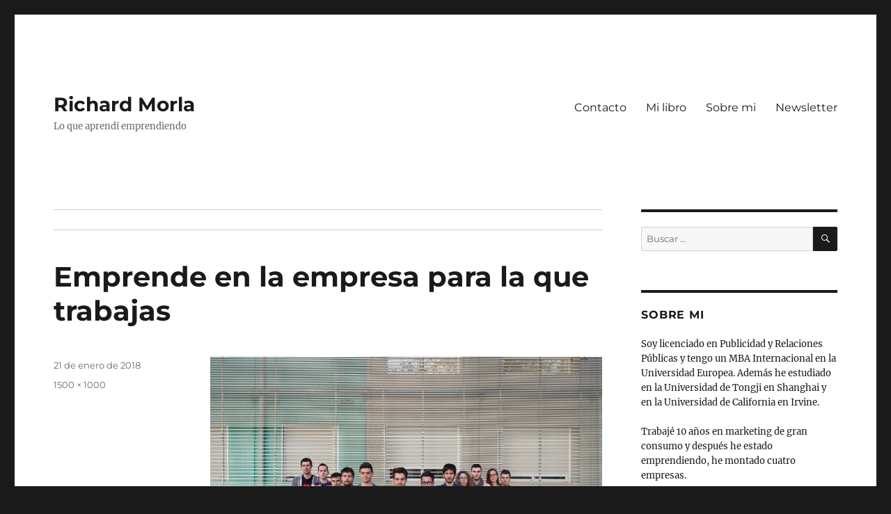

--- FILE ---
content_type: text/html; charset=UTF-8
request_url: https://richardmorla.com/emprende-dentro-la-empresa-la-trabajas/emprende-en-la-empresa-para-la-que-trabajas/
body_size: 12063
content:
<!DOCTYPE html>
<html lang="es" class="no-js">
<head>
	<meta charset="UTF-8">
	<meta name="viewport" content="width=device-width, initial-scale=1.0">
	<link rel="profile" href="https://gmpg.org/xfn/11">
		<script>
(function(html){html.className = html.className.replace(/\bno-js\b/,'js')})(document.documentElement);
//# sourceURL=twentysixteen_javascript_detection
</script>
<meta name='robots' content='index, follow, max-image-preview:large, max-snippet:-1, max-video-preview:-1' />

	<!-- This site is optimized with the Yoast SEO plugin v26.7 - https://yoast.com/wordpress/plugins/seo/ -->
	<title>Emprende en la empresa para la que trabajas - Richard Morla</title>
	<link rel="canonical" href="https://richardmorla.com/emprende-dentro-la-empresa-la-trabajas/emprende-en-la-empresa-para-la-que-trabajas/" />
	<meta property="og:locale" content="es_ES" />
	<meta property="og:type" content="article" />
	<meta property="og:title" content="Emprende en la empresa para la que trabajas - Richard Morla" />
	<meta property="og:url" content="https://richardmorla.com/emprende-dentro-la-empresa-la-trabajas/emprende-en-la-empresa-para-la-que-trabajas/" />
	<meta property="og:site_name" content="Richard Morla" />
	<meta property="og:image" content="https://richardmorla.com/emprende-dentro-la-empresa-la-trabajas/emprende-en-la-empresa-para-la-que-trabajas" />
	<meta property="og:image:width" content="1500" />
	<meta property="og:image:height" content="1000" />
	<meta property="og:image:type" content="image/jpeg" />
	<meta name="twitter:card" content="summary_large_image" />
	<meta name="twitter:site" content="@richardmorla" />
	<script type="application/ld+json" class="yoast-schema-graph">{"@context":"https://schema.org","@graph":[{"@type":"WebPage","@id":"https://richardmorla.com/emprende-dentro-la-empresa-la-trabajas/emprende-en-la-empresa-para-la-que-trabajas/","url":"https://richardmorla.com/emprende-dentro-la-empresa-la-trabajas/emprende-en-la-empresa-para-la-que-trabajas/","name":"Emprende en la empresa para la que trabajas - Richard Morla","isPartOf":{"@id":"https://richardmorla.com/#website"},"primaryImageOfPage":{"@id":"https://richardmorla.com/emprende-dentro-la-empresa-la-trabajas/emprende-en-la-empresa-para-la-que-trabajas/#primaryimage"},"image":{"@id":"https://richardmorla.com/emprende-dentro-la-empresa-la-trabajas/emprende-en-la-empresa-para-la-que-trabajas/#primaryimage"},"thumbnailUrl":"https://richardmorla.com/wp-content/uploads/2018/01/Emprende-en-la-empresa-para-la-que-trabajas.jpg","datePublished":"2018-01-21T17:51:19+00:00","breadcrumb":{"@id":"https://richardmorla.com/emprende-dentro-la-empresa-la-trabajas/emprende-en-la-empresa-para-la-que-trabajas/#breadcrumb"},"inLanguage":"es","potentialAction":[{"@type":"ReadAction","target":["https://richardmorla.com/emprende-dentro-la-empresa-la-trabajas/emprende-en-la-empresa-para-la-que-trabajas/"]}]},{"@type":"ImageObject","inLanguage":"es","@id":"https://richardmorla.com/emprende-dentro-la-empresa-la-trabajas/emprende-en-la-empresa-para-la-que-trabajas/#primaryimage","url":"https://richardmorla.com/wp-content/uploads/2018/01/Emprende-en-la-empresa-para-la-que-trabajas.jpg","contentUrl":"https://richardmorla.com/wp-content/uploads/2018/01/Emprende-en-la-empresa-para-la-que-trabajas.jpg","width":1500,"height":1000},{"@type":"BreadcrumbList","@id":"https://richardmorla.com/emprende-dentro-la-empresa-la-trabajas/emprende-en-la-empresa-para-la-que-trabajas/#breadcrumb","itemListElement":[{"@type":"ListItem","position":1,"name":"Portada","item":"https://richardmorla.com/"},{"@type":"ListItem","position":2,"name":"Emprende dentro de la empresa para la que trabajas","item":"https://richardmorla.com/emprende-dentro-la-empresa-la-trabajas/"},{"@type":"ListItem","position":3,"name":"Emprende en la empresa para la que trabajas"}]},{"@type":"WebSite","@id":"https://richardmorla.com/#website","url":"https://richardmorla.com/","name":"Richard Morla","description":"Lo que aprend&iacute; emprendiendo","publisher":{"@id":"https://richardmorla.com/#/schema/person/23eee1aa8bf64ced4312abbadd6ecda0"},"potentialAction":[{"@type":"SearchAction","target":{"@type":"EntryPoint","urlTemplate":"https://richardmorla.com/?s={search_term_string}"},"query-input":{"@type":"PropertyValueSpecification","valueRequired":true,"valueName":"search_term_string"}}],"inLanguage":"es"},{"@type":["Person","Organization"],"@id":"https://richardmorla.com/#/schema/person/23eee1aa8bf64ced4312abbadd6ecda0","name":"richard","image":{"@type":"ImageObject","inLanguage":"es","@id":"https://richardmorla.com/#/schema/person/image/","url":"https://richardmorla.com/wp-content/uploads/2018/01/Emprende-en-la-empresa-para-la-que-trabajas.jpg","contentUrl":"https://richardmorla.com/wp-content/uploads/2018/01/Emprende-en-la-empresa-para-la-que-trabajas.jpg","width":1500,"height":1000,"caption":"richard"},"logo":{"@id":"https://richardmorla.com/#/schema/person/image/"}}]}</script>
	<!-- / Yoast SEO plugin. -->


<link rel='dns-prefetch' href='//www.googletagmanager.com' />
<link rel="alternate" type="application/rss+xml" title="Richard Morla &raquo; Feed" href="https://richardmorla.com/feed/" />
<link rel="alternate" type="application/rss+xml" title="Richard Morla &raquo; Feed de los comentarios" href="https://richardmorla.com/comments/feed/" />
<link rel="alternate" type="application/rss+xml" title="Richard Morla &raquo; Comentario Emprende en la empresa para la que trabajas del feed" href="https://richardmorla.com/emprende-dentro-la-empresa-la-trabajas/emprende-en-la-empresa-para-la-que-trabajas/feed/" />
<link rel="alternate" title="oEmbed (JSON)" type="application/json+oembed" href="https://richardmorla.com/wp-json/oembed/1.0/embed?url=https%3A%2F%2Frichardmorla.com%2Femprende-dentro-la-empresa-la-trabajas%2Femprende-en-la-empresa-para-la-que-trabajas%2F" />
<link rel="alternate" title="oEmbed (XML)" type="text/xml+oembed" href="https://richardmorla.com/wp-json/oembed/1.0/embed?url=https%3A%2F%2Frichardmorla.com%2Femprende-dentro-la-empresa-la-trabajas%2Femprende-en-la-empresa-para-la-que-trabajas%2F&#038;format=xml" />
<style id='wp-img-auto-sizes-contain-inline-css'>
img:is([sizes=auto i],[sizes^="auto," i]){contain-intrinsic-size:3000px 1500px}
/*# sourceURL=wp-img-auto-sizes-contain-inline-css */
</style>
<style id='wp-emoji-styles-inline-css'>

	img.wp-smiley, img.emoji {
		display: inline !important;
		border: none !important;
		box-shadow: none !important;
		height: 1em !important;
		width: 1em !important;
		margin: 0 0.07em !important;
		vertical-align: -0.1em !important;
		background: none !important;
		padding: 0 !important;
	}
/*# sourceURL=wp-emoji-styles-inline-css */
</style>
<style id='wp-block-library-inline-css'>
:root{--wp-block-synced-color:#7a00df;--wp-block-synced-color--rgb:122,0,223;--wp-bound-block-color:var(--wp-block-synced-color);--wp-editor-canvas-background:#ddd;--wp-admin-theme-color:#007cba;--wp-admin-theme-color--rgb:0,124,186;--wp-admin-theme-color-darker-10:#006ba1;--wp-admin-theme-color-darker-10--rgb:0,107,160.5;--wp-admin-theme-color-darker-20:#005a87;--wp-admin-theme-color-darker-20--rgb:0,90,135;--wp-admin-border-width-focus:2px}@media (min-resolution:192dpi){:root{--wp-admin-border-width-focus:1.5px}}.wp-element-button{cursor:pointer}:root .has-very-light-gray-background-color{background-color:#eee}:root .has-very-dark-gray-background-color{background-color:#313131}:root .has-very-light-gray-color{color:#eee}:root .has-very-dark-gray-color{color:#313131}:root .has-vivid-green-cyan-to-vivid-cyan-blue-gradient-background{background:linear-gradient(135deg,#00d084,#0693e3)}:root .has-purple-crush-gradient-background{background:linear-gradient(135deg,#34e2e4,#4721fb 50%,#ab1dfe)}:root .has-hazy-dawn-gradient-background{background:linear-gradient(135deg,#faaca8,#dad0ec)}:root .has-subdued-olive-gradient-background{background:linear-gradient(135deg,#fafae1,#67a671)}:root .has-atomic-cream-gradient-background{background:linear-gradient(135deg,#fdd79a,#004a59)}:root .has-nightshade-gradient-background{background:linear-gradient(135deg,#330968,#31cdcf)}:root .has-midnight-gradient-background{background:linear-gradient(135deg,#020381,#2874fc)}:root{--wp--preset--font-size--normal:16px;--wp--preset--font-size--huge:42px}.has-regular-font-size{font-size:1em}.has-larger-font-size{font-size:2.625em}.has-normal-font-size{font-size:var(--wp--preset--font-size--normal)}.has-huge-font-size{font-size:var(--wp--preset--font-size--huge)}.has-text-align-center{text-align:center}.has-text-align-left{text-align:left}.has-text-align-right{text-align:right}.has-fit-text{white-space:nowrap!important}#end-resizable-editor-section{display:none}.aligncenter{clear:both}.items-justified-left{justify-content:flex-start}.items-justified-center{justify-content:center}.items-justified-right{justify-content:flex-end}.items-justified-space-between{justify-content:space-between}.screen-reader-text{border:0;clip-path:inset(50%);height:1px;margin:-1px;overflow:hidden;padding:0;position:absolute;width:1px;word-wrap:normal!important}.screen-reader-text:focus{background-color:#ddd;clip-path:none;color:#444;display:block;font-size:1em;height:auto;left:5px;line-height:normal;padding:15px 23px 14px;text-decoration:none;top:5px;width:auto;z-index:100000}html :where(.has-border-color){border-style:solid}html :where([style*=border-top-color]){border-top-style:solid}html :where([style*=border-right-color]){border-right-style:solid}html :where([style*=border-bottom-color]){border-bottom-style:solid}html :where([style*=border-left-color]){border-left-style:solid}html :where([style*=border-width]){border-style:solid}html :where([style*=border-top-width]){border-top-style:solid}html :where([style*=border-right-width]){border-right-style:solid}html :where([style*=border-bottom-width]){border-bottom-style:solid}html :where([style*=border-left-width]){border-left-style:solid}html :where(img[class*=wp-image-]){height:auto;max-width:100%}:where(figure){margin:0 0 1em}html :where(.is-position-sticky){--wp-admin--admin-bar--position-offset:var(--wp-admin--admin-bar--height,0px)}@media screen and (max-width:600px){html :where(.is-position-sticky){--wp-admin--admin-bar--position-offset:0px}}

/*# sourceURL=wp-block-library-inline-css */
</style><style id='global-styles-inline-css'>
:root{--wp--preset--aspect-ratio--square: 1;--wp--preset--aspect-ratio--4-3: 4/3;--wp--preset--aspect-ratio--3-4: 3/4;--wp--preset--aspect-ratio--3-2: 3/2;--wp--preset--aspect-ratio--2-3: 2/3;--wp--preset--aspect-ratio--16-9: 16/9;--wp--preset--aspect-ratio--9-16: 9/16;--wp--preset--color--black: #000000;--wp--preset--color--cyan-bluish-gray: #abb8c3;--wp--preset--color--white: #fff;--wp--preset--color--pale-pink: #f78da7;--wp--preset--color--vivid-red: #cf2e2e;--wp--preset--color--luminous-vivid-orange: #ff6900;--wp--preset--color--luminous-vivid-amber: #fcb900;--wp--preset--color--light-green-cyan: #7bdcb5;--wp--preset--color--vivid-green-cyan: #00d084;--wp--preset--color--pale-cyan-blue: #8ed1fc;--wp--preset--color--vivid-cyan-blue: #0693e3;--wp--preset--color--vivid-purple: #9b51e0;--wp--preset--color--dark-gray: #1a1a1a;--wp--preset--color--medium-gray: #686868;--wp--preset--color--light-gray: #e5e5e5;--wp--preset--color--blue-gray: #4d545c;--wp--preset--color--bright-blue: #007acc;--wp--preset--color--light-blue: #9adffd;--wp--preset--color--dark-brown: #402b30;--wp--preset--color--medium-brown: #774e24;--wp--preset--color--dark-red: #640c1f;--wp--preset--color--bright-red: #ff675f;--wp--preset--color--yellow: #ffef8e;--wp--preset--gradient--vivid-cyan-blue-to-vivid-purple: linear-gradient(135deg,rgb(6,147,227) 0%,rgb(155,81,224) 100%);--wp--preset--gradient--light-green-cyan-to-vivid-green-cyan: linear-gradient(135deg,rgb(122,220,180) 0%,rgb(0,208,130) 100%);--wp--preset--gradient--luminous-vivid-amber-to-luminous-vivid-orange: linear-gradient(135deg,rgb(252,185,0) 0%,rgb(255,105,0) 100%);--wp--preset--gradient--luminous-vivid-orange-to-vivid-red: linear-gradient(135deg,rgb(255,105,0) 0%,rgb(207,46,46) 100%);--wp--preset--gradient--very-light-gray-to-cyan-bluish-gray: linear-gradient(135deg,rgb(238,238,238) 0%,rgb(169,184,195) 100%);--wp--preset--gradient--cool-to-warm-spectrum: linear-gradient(135deg,rgb(74,234,220) 0%,rgb(151,120,209) 20%,rgb(207,42,186) 40%,rgb(238,44,130) 60%,rgb(251,105,98) 80%,rgb(254,248,76) 100%);--wp--preset--gradient--blush-light-purple: linear-gradient(135deg,rgb(255,206,236) 0%,rgb(152,150,240) 100%);--wp--preset--gradient--blush-bordeaux: linear-gradient(135deg,rgb(254,205,165) 0%,rgb(254,45,45) 50%,rgb(107,0,62) 100%);--wp--preset--gradient--luminous-dusk: linear-gradient(135deg,rgb(255,203,112) 0%,rgb(199,81,192) 50%,rgb(65,88,208) 100%);--wp--preset--gradient--pale-ocean: linear-gradient(135deg,rgb(255,245,203) 0%,rgb(182,227,212) 50%,rgb(51,167,181) 100%);--wp--preset--gradient--electric-grass: linear-gradient(135deg,rgb(202,248,128) 0%,rgb(113,206,126) 100%);--wp--preset--gradient--midnight: linear-gradient(135deg,rgb(2,3,129) 0%,rgb(40,116,252) 100%);--wp--preset--font-size--small: 13px;--wp--preset--font-size--medium: 20px;--wp--preset--font-size--large: 36px;--wp--preset--font-size--x-large: 42px;--wp--preset--spacing--20: 0.44rem;--wp--preset--spacing--30: 0.67rem;--wp--preset--spacing--40: 1rem;--wp--preset--spacing--50: 1.5rem;--wp--preset--spacing--60: 2.25rem;--wp--preset--spacing--70: 3.38rem;--wp--preset--spacing--80: 5.06rem;--wp--preset--shadow--natural: 6px 6px 9px rgba(0, 0, 0, 0.2);--wp--preset--shadow--deep: 12px 12px 50px rgba(0, 0, 0, 0.4);--wp--preset--shadow--sharp: 6px 6px 0px rgba(0, 0, 0, 0.2);--wp--preset--shadow--outlined: 6px 6px 0px -3px rgb(255, 255, 255), 6px 6px rgb(0, 0, 0);--wp--preset--shadow--crisp: 6px 6px 0px rgb(0, 0, 0);}:where(.is-layout-flex){gap: 0.5em;}:where(.is-layout-grid){gap: 0.5em;}body .is-layout-flex{display: flex;}.is-layout-flex{flex-wrap: wrap;align-items: center;}.is-layout-flex > :is(*, div){margin: 0;}body .is-layout-grid{display: grid;}.is-layout-grid > :is(*, div){margin: 0;}:where(.wp-block-columns.is-layout-flex){gap: 2em;}:where(.wp-block-columns.is-layout-grid){gap: 2em;}:where(.wp-block-post-template.is-layout-flex){gap: 1.25em;}:where(.wp-block-post-template.is-layout-grid){gap: 1.25em;}.has-black-color{color: var(--wp--preset--color--black) !important;}.has-cyan-bluish-gray-color{color: var(--wp--preset--color--cyan-bluish-gray) !important;}.has-white-color{color: var(--wp--preset--color--white) !important;}.has-pale-pink-color{color: var(--wp--preset--color--pale-pink) !important;}.has-vivid-red-color{color: var(--wp--preset--color--vivid-red) !important;}.has-luminous-vivid-orange-color{color: var(--wp--preset--color--luminous-vivid-orange) !important;}.has-luminous-vivid-amber-color{color: var(--wp--preset--color--luminous-vivid-amber) !important;}.has-light-green-cyan-color{color: var(--wp--preset--color--light-green-cyan) !important;}.has-vivid-green-cyan-color{color: var(--wp--preset--color--vivid-green-cyan) !important;}.has-pale-cyan-blue-color{color: var(--wp--preset--color--pale-cyan-blue) !important;}.has-vivid-cyan-blue-color{color: var(--wp--preset--color--vivid-cyan-blue) !important;}.has-vivid-purple-color{color: var(--wp--preset--color--vivid-purple) !important;}.has-black-background-color{background-color: var(--wp--preset--color--black) !important;}.has-cyan-bluish-gray-background-color{background-color: var(--wp--preset--color--cyan-bluish-gray) !important;}.has-white-background-color{background-color: var(--wp--preset--color--white) !important;}.has-pale-pink-background-color{background-color: var(--wp--preset--color--pale-pink) !important;}.has-vivid-red-background-color{background-color: var(--wp--preset--color--vivid-red) !important;}.has-luminous-vivid-orange-background-color{background-color: var(--wp--preset--color--luminous-vivid-orange) !important;}.has-luminous-vivid-amber-background-color{background-color: var(--wp--preset--color--luminous-vivid-amber) !important;}.has-light-green-cyan-background-color{background-color: var(--wp--preset--color--light-green-cyan) !important;}.has-vivid-green-cyan-background-color{background-color: var(--wp--preset--color--vivid-green-cyan) !important;}.has-pale-cyan-blue-background-color{background-color: var(--wp--preset--color--pale-cyan-blue) !important;}.has-vivid-cyan-blue-background-color{background-color: var(--wp--preset--color--vivid-cyan-blue) !important;}.has-vivid-purple-background-color{background-color: var(--wp--preset--color--vivid-purple) !important;}.has-black-border-color{border-color: var(--wp--preset--color--black) !important;}.has-cyan-bluish-gray-border-color{border-color: var(--wp--preset--color--cyan-bluish-gray) !important;}.has-white-border-color{border-color: var(--wp--preset--color--white) !important;}.has-pale-pink-border-color{border-color: var(--wp--preset--color--pale-pink) !important;}.has-vivid-red-border-color{border-color: var(--wp--preset--color--vivid-red) !important;}.has-luminous-vivid-orange-border-color{border-color: var(--wp--preset--color--luminous-vivid-orange) !important;}.has-luminous-vivid-amber-border-color{border-color: var(--wp--preset--color--luminous-vivid-amber) !important;}.has-light-green-cyan-border-color{border-color: var(--wp--preset--color--light-green-cyan) !important;}.has-vivid-green-cyan-border-color{border-color: var(--wp--preset--color--vivid-green-cyan) !important;}.has-pale-cyan-blue-border-color{border-color: var(--wp--preset--color--pale-cyan-blue) !important;}.has-vivid-cyan-blue-border-color{border-color: var(--wp--preset--color--vivid-cyan-blue) !important;}.has-vivid-purple-border-color{border-color: var(--wp--preset--color--vivid-purple) !important;}.has-vivid-cyan-blue-to-vivid-purple-gradient-background{background: var(--wp--preset--gradient--vivid-cyan-blue-to-vivid-purple) !important;}.has-light-green-cyan-to-vivid-green-cyan-gradient-background{background: var(--wp--preset--gradient--light-green-cyan-to-vivid-green-cyan) !important;}.has-luminous-vivid-amber-to-luminous-vivid-orange-gradient-background{background: var(--wp--preset--gradient--luminous-vivid-amber-to-luminous-vivid-orange) !important;}.has-luminous-vivid-orange-to-vivid-red-gradient-background{background: var(--wp--preset--gradient--luminous-vivid-orange-to-vivid-red) !important;}.has-very-light-gray-to-cyan-bluish-gray-gradient-background{background: var(--wp--preset--gradient--very-light-gray-to-cyan-bluish-gray) !important;}.has-cool-to-warm-spectrum-gradient-background{background: var(--wp--preset--gradient--cool-to-warm-spectrum) !important;}.has-blush-light-purple-gradient-background{background: var(--wp--preset--gradient--blush-light-purple) !important;}.has-blush-bordeaux-gradient-background{background: var(--wp--preset--gradient--blush-bordeaux) !important;}.has-luminous-dusk-gradient-background{background: var(--wp--preset--gradient--luminous-dusk) !important;}.has-pale-ocean-gradient-background{background: var(--wp--preset--gradient--pale-ocean) !important;}.has-electric-grass-gradient-background{background: var(--wp--preset--gradient--electric-grass) !important;}.has-midnight-gradient-background{background: var(--wp--preset--gradient--midnight) !important;}.has-small-font-size{font-size: var(--wp--preset--font-size--small) !important;}.has-medium-font-size{font-size: var(--wp--preset--font-size--medium) !important;}.has-large-font-size{font-size: var(--wp--preset--font-size--large) !important;}.has-x-large-font-size{font-size: var(--wp--preset--font-size--x-large) !important;}
/*# sourceURL=global-styles-inline-css */
</style>

<style id='classic-theme-styles-inline-css'>
/*! This file is auto-generated */
.wp-block-button__link{color:#fff;background-color:#32373c;border-radius:9999px;box-shadow:none;text-decoration:none;padding:calc(.667em + 2px) calc(1.333em + 2px);font-size:1.125em}.wp-block-file__button{background:#32373c;color:#fff;text-decoration:none}
/*# sourceURL=/wp-includes/css/classic-themes.min.css */
</style>
<link rel='stylesheet' id='twentysixteen-fonts-css' href='https://richardmorla.com/wp-content/themes/twentysixteen/fonts/merriweather-plus-montserrat-plus-inconsolata.css?ver=20230328' media='all' />
<link rel='stylesheet' id='genericons-css' href='https://richardmorla.com/wp-content/themes/twentysixteen/genericons/genericons.css?ver=20251101' media='all' />
<link rel='stylesheet' id='twentysixteen-style-css' href='https://richardmorla.com/wp-content/themes/twentysixteen/style.css?ver=20251202' media='all' />
<link rel='stylesheet' id='twentysixteen-block-style-css' href='https://richardmorla.com/wp-content/themes/twentysixteen/css/blocks.css?ver=20240817' media='all' />
<script src="https://richardmorla.com/wp-includes/js/jquery/jquery.min.js?ver=3.7.1" id="jquery-core-js"></script>
<script src="https://richardmorla.com/wp-includes/js/jquery/jquery-migrate.min.js?ver=3.4.1" id="jquery-migrate-js"></script>
<script src="https://richardmorla.com/wp-content/themes/twentysixteen/js/keyboard-image-navigation.js?ver=20170530" id="twentysixteen-keyboard-image-navigation-js"></script>
<script id="twentysixteen-script-js-extra">
var screenReaderText = {"expand":"expande el men\u00fa inferior","collapse":"plegar men\u00fa inferior"};
//# sourceURL=twentysixteen-script-js-extra
</script>
<script src="https://richardmorla.com/wp-content/themes/twentysixteen/js/functions.js?ver=20230629" id="twentysixteen-script-js" defer data-wp-strategy="defer"></script>

<!-- Google tag (gtag.js) snippet added by Site Kit -->
<!-- Fragmento de código de Google Analytics añadido por Site Kit -->
<script src="https://www.googletagmanager.com/gtag/js?id=G-K2S744V5SQ" id="google_gtagjs-js" async></script>
<script id="google_gtagjs-js-after">
window.dataLayer = window.dataLayer || [];function gtag(){dataLayer.push(arguments);}
gtag("set","linker",{"domains":["richardmorla.com"]});
gtag("js", new Date());
gtag("set", "developer_id.dZTNiMT", true);
gtag("config", "G-K2S744V5SQ");
//# sourceURL=google_gtagjs-js-after
</script>
<link rel="https://api.w.org/" href="https://richardmorla.com/wp-json/" /><link rel="alternate" title="JSON" type="application/json" href="https://richardmorla.com/wp-json/wp/v2/media/66" /><link rel="EditURI" type="application/rsd+xml" title="RSD" href="https://richardmorla.com/xmlrpc.php?rsd" />
<meta name="generator" content="WordPress 6.9" />
<link rel='shortlink' href='https://richardmorla.com/?p=66' />
<meta name="generator" content="Site Kit by Google 1.170.0" /><style>.recentcomments a{display:inline !important;padding:0 !important;margin:0 !important;}</style></head>

<body class="attachment wp-singular attachment-template-default single single-attachment postid-66 attachmentid-66 attachment-jpeg wp-embed-responsive wp-theme-twentysixteen">
<div id="page" class="site">
	<div class="site-inner">
		<a class="skip-link screen-reader-text" href="#content">
			Ir al contenido		</a>

		<header id="masthead" class="site-header">
			<div class="site-header-main">
				<div class="site-branding">
											<p class="site-title"><a href="https://richardmorla.com/" rel="home" >Richard Morla</a></p>
												<p class="site-description">Lo que aprend&iacute; emprendiendo</p>
									</div><!-- .site-branding -->

									<button id="menu-toggle" class="menu-toggle">Menú</button>

					<div id="site-header-menu" class="site-header-menu">
													<nav id="site-navigation" class="main-navigation" aria-label="Menú Primario">
								<div class="menu-menu-container"><ul id="menu-menu" class="primary-menu"><li id="menu-item-55" class="menu-item menu-item-type-post_type menu-item-object-page menu-item-55"><a href="https://richardmorla.com/contacto/">Contacto</a></li>
<li id="menu-item-1691" class="menu-item menu-item-type-post_type menu-item-object-page menu-item-1691"><a href="https://richardmorla.com/mi-libro-emprendete/">Mi libro</a></li>
<li id="menu-item-1694" class="menu-item menu-item-type-post_type menu-item-object-page menu-item-1694"><a href="https://richardmorla.com/sobre-mi/">Sobre mi</a></li>
<li id="menu-item-1706" class="menu-item menu-item-type-post_type menu-item-object-page menu-item-1706"><a href="https://richardmorla.com/newsletter/">Newsletter</a></li>
</ul></div>							</nav><!-- .main-navigation -->
						
											</div><!-- .site-header-menu -->
							</div><!-- .site-header-main -->

					</header><!-- .site-header -->

		<div id="content" class="site-content">

	<div id="primary" class="content-area">
		<main id="main" class="site-main">

			
			<article id="post-66" class="post-66 attachment type-attachment status-inherit hentry">

				<nav id="image-navigation" class="navigation image-navigation">
					<div class="nav-links">
						<div class="nav-previous"></div>
						<div class="nav-next"></div>
					</div><!-- .nav-links -->
				</nav><!-- .image-navigation -->

				<header class="entry-header">
					<h1 class="entry-title">Emprende en la empresa para la que trabajas</h1>				</header><!-- .entry-header -->

				<div class="entry-content">

					<div class="entry-attachment">
						<img width="840" height="560" src="https://richardmorla.com/wp-content/uploads/2018/01/Emprende-en-la-empresa-para-la-que-trabajas-1024x683.jpg" class="attachment-large size-large" alt="" decoding="async" fetchpriority="high" srcset="https://richardmorla.com/wp-content/uploads/2018/01/Emprende-en-la-empresa-para-la-que-trabajas-1024x683.jpg 1024w, https://richardmorla.com/wp-content/uploads/2018/01/Emprende-en-la-empresa-para-la-que-trabajas-300x200.jpg 300w, https://richardmorla.com/wp-content/uploads/2018/01/Emprende-en-la-empresa-para-la-que-trabajas-768x512.jpg 768w, https://richardmorla.com/wp-content/uploads/2018/01/Emprende-en-la-empresa-para-la-que-trabajas-1200x800.jpg 1200w, https://richardmorla.com/wp-content/uploads/2018/01/Emprende-en-la-empresa-para-la-que-trabajas.jpg 1500w" sizes="(max-width: 709px) 85vw, (max-width: 909px) 67vw, (max-width: 1362px) 62vw, 840px" />
						
						</div><!-- .entry-attachment -->

											</div><!-- .entry-content -->

					<footer class="entry-footer">
					<span class="posted-on"><span class="screen-reader-text">Publicado el </span><a href="https://richardmorla.com/emprende-dentro-la-empresa-la-trabajas/emprende-en-la-empresa-para-la-que-trabajas/" rel="bookmark"><time class="entry-date published updated" datetime="2018-01-21T18:51:19+01:00">21 de enero de 2018</time></a></span>						<span class="full-size-link"><span class="screen-reader-text">Tamaño completo </span><a href="https://richardmorla.com/wp-content/uploads/2018/01/Emprende-en-la-empresa-para-la-que-trabajas.jpg">1500 &times; 1000</a></span>											</footer><!-- .entry-footer -->
				</article><!-- #post-66 -->

				
<div id="comments" class="comments-area">

	
	
		<div id="respond" class="comment-respond">
		<h2 id="reply-title" class="comment-reply-title">Deja una respuesta <small><a rel="nofollow" id="cancel-comment-reply-link" href="/emprende-dentro-la-empresa-la-trabajas/emprende-en-la-empresa-para-la-que-trabajas/#respond" style="display:none;">Cancelar la respuesta</a></small></h2><form action="https://richardmorla.com/wp-comments-post.php" method="post" id="commentform" class="comment-form"><p class="comment-notes"><span id="email-notes">Tu dirección de correo electrónico no será publicada.</span> <span class="required-field-message">Los campos obligatorios están marcados con <span class="required">*</span></span></p><p class="comment-form-comment"><label for="comment">Comentario <span class="required">*</span></label> <textarea id="comment" name="comment" cols="45" rows="8" maxlength="65525" required></textarea></p><p class="comment-form-author"><label for="author">Nombre <span class="required">*</span></label> <input id="author" name="author" type="text" value="" size="30" maxlength="245" autocomplete="name" required /></p>
<p class="comment-form-email"><label for="email">Correo electrónico <span class="required">*</span></label> <input id="email" name="email" type="email" value="" size="30" maxlength="100" aria-describedby="email-notes" autocomplete="email" required /></p>
<p class="comment-form-url"><label for="url">Web</label> <input id="url" name="url" type="url" value="" size="30" maxlength="200" autocomplete="url" /></p>
<p class="form-submit"><input name="submit" type="submit" id="submit" class="submit" value="Publicar el comentario" /> <input type='hidden' name='comment_post_ID' value='66' id='comment_post_ID' />
<input type='hidden' name='comment_parent' id='comment_parent' value='0' />
</p><p style="display: none;"><input type="hidden" id="akismet_comment_nonce" name="akismet_comment_nonce" value="283e310151" /></p><p style="display: none !important;" class="akismet-fields-container" data-prefix="ak_"><label>&#916;<textarea name="ak_hp_textarea" cols="45" rows="8" maxlength="100"></textarea></label><input type="hidden" id="ak_js_1" name="ak_js" value="130"/><script>document.getElementById( "ak_js_1" ).setAttribute( "value", ( new Date() ).getTime() );</script></p></form>	</div><!-- #respond -->
	
</div><!-- .comments-area -->

	<nav class="navigation post-navigation" aria-label="Entradas">
		<h2 class="screen-reader-text">Navegación de entradas</h2>
		<div class="nav-links"><div class="nav-previous"><a href="https://richardmorla.com/emprende-dentro-la-empresa-la-trabajas/" rel="prev"><span class="meta-nav">Publicado en</span><span class="post-title">Emprende dentro de la empresa para la que trabajas</span></a></div></div>
	</nav>
		</main><!-- .site-main -->
	</div><!-- .content-area -->


	<aside id="secondary" class="sidebar widget-area">
		<section id="search-2" class="widget widget_search">
<form role="search" method="get" class="search-form" action="https://richardmorla.com/">
	<label>
		<span class="screen-reader-text">
			Buscar por:		</span>
		<input type="search" class="search-field" placeholder="Buscar &hellip;" value="" name="s" />
	</label>
	<button type="submit" class="search-submit"><span class="screen-reader-text">
		Buscar	</span></button>
</form>
</section><section id="text-9" class="widget widget_text"><h2 class="widget-title">Sobre mi</h2>			<div class="textwidget"><p>Soy licenciado en Publicidad y Relaciones Públicas y tengo un MBA Internacional en la Universidad Europea. Además he estudiado en la Universidad de Tongji en Shanghai y en la Universidad de California en Irvine.</p>
<p>Trabajé 10 años en marketing de gran consumo y después he estado emprendiendo, he montado cuatro empresas.</p>
<p>. Marketeen. Editorial de revistas para adolescentes en la que llegamos a trabajar 25 personas. La vendí a mis socios.</p>
<p>. Superdry Valencia. Tienda de ropa franquiciada. Duró 10 años, hasta que acabó el contrato de alquiler.</p>
<p>. Sclusib. Red social de influencers para adolescentes. Cerrada y reconvertida en la siguiente, Rudo.</p>
<p>. Rudo Apps. Desarrollo de apps nativas para iOS y Android. La vendí a una gran consultora y me quedé dirigiéndola, ahora somos 70 personas.</p>
</div>
		</section>
		<section id="recent-posts-2" class="widget widget_recent_entries">
		<h2 class="widget-title">Entradas recientes</h2><nav aria-label="Entradas recientes">
		<ul>
											<li>
					<a href="https://richardmorla.com/mis-primeros-dos-dias-en-miami/">Mis primeros dos días en Miami</a>
											<span class="post-date">1 de abril de 2024</span>
									</li>
											<li>
					<a href="https://richardmorla.com/el-gimnasio/">El gimnasio</a>
											<span class="post-date">18 de marzo de 2024</span>
									</li>
											<li>
					<a href="https://richardmorla.com/me-voy-a-hacer-las-americas/">¡Me voy a hacer las Américas!</a>
											<span class="post-date">9 de marzo de 2024</span>
									</li>
											<li>
					<a href="https://richardmorla.com/nueve-anos-del-evento-que-marco-el-inicio-de-rudo/">Nueve años del evento que marcó el inicio de RUDO</a>
											<span class="post-date">6 de febrero de 2024</span>
									</li>
											<li>
					<a href="https://richardmorla.com/no-me-gusta-la-gente-que-se-queja/">No me gusta la gente que se queja</a>
											<span class="post-date">9 de enero de 2024</span>
									</li>
											<li>
					<a href="https://richardmorla.com/la-montana-de-siete-colores-en-peru/">La montaña de siete colores en Perú</a>
											<span class="post-date">17 de diciembre de 2023</span>
									</li>
											<li>
					<a href="https://richardmorla.com/salomon-y-la-moda-de-las-zapatillas-de-trail/">Salomon y la moda de las zapatillas de trail</a>
											<span class="post-date">10 de diciembre de 2023</span>
									</li>
											<li>
					<a href="https://richardmorla.com/cuatro-dias-en-la-selva-la-amazonia-peruana/">Cuatro días en la selva: la Amazonia peruana</a>
											<span class="post-date">28 de noviembre de 2023</span>
									</li>
											<li>
					<a href="https://richardmorla.com/lima/">Lima</a>
											<span class="post-date">28 de octubre de 2023</span>
									</li>
											<li>
					<a href="https://richardmorla.com/mi-libro-emprendete-esta-semana-por-solo-3e/">Mi libro, Empréndete, esta semana por solo 3€</a>
											<span class="post-date">19 de septiembre de 2023</span>
									</li>
					</ul>

		</nav></section><section id="recent-comments-2" class="widget widget_recent_comments"><h2 class="widget-title">Comentarios recientes</h2><nav aria-label="Comentarios recientes"><ul id="recentcomments"><li class="recentcomments"><span class="comment-author-link">Leticia Martinez</span> en <a href="https://richardmorla.com/como-te-gustaria-que-te-recuerden-cuando-ya-no-estes/#comment-9224">¿Cómo te gustaría que te recuerden cuando ya no estés?</a></li><li class="recentcomments"><span class="comment-author-link">richard</span> en <a href="https://richardmorla.com/como-monte-mi-segunda-empresa-una-tienda-de-ropa-en-franquicia-de-la-marca-superdry/#comment-5942">Cómo monté mi segunda empresa. Una tienda de ropa en franquicia de la marca Superdry</a></li><li class="recentcomments"><span class="comment-author-link">djloquita</span> en <a href="https://richardmorla.com/como-monte-mi-segunda-empresa-una-tienda-de-ropa-en-franquicia-de-la-marca-superdry/#comment-5937">Cómo monté mi segunda empresa. Una tienda de ropa en franquicia de la marca Superdry</a></li><li class="recentcomments"><span class="comment-author-link">José M.</span> en <a href="https://richardmorla.com/fer/#comment-5809">Fer</a></li><li class="recentcomments"><span class="comment-author-link">Maria Palomino Sánchez</span> en <a href="https://richardmorla.com/fer/#comment-5808">Fer</a></li></ul></nav></section><section id="archives-2" class="widget widget_archive"><h2 class="widget-title">Archivos</h2><nav aria-label="Archivos">
			<ul>
					<li><a href='https://richardmorla.com/2024/04/'>abril 2024</a>&nbsp;(1)</li>
	<li><a href='https://richardmorla.com/2024/03/'>marzo 2024</a>&nbsp;(2)</li>
	<li><a href='https://richardmorla.com/2024/02/'>febrero 2024</a>&nbsp;(1)</li>
	<li><a href='https://richardmorla.com/2024/01/'>enero 2024</a>&nbsp;(1)</li>
	<li><a href='https://richardmorla.com/2023/12/'>diciembre 2023</a>&nbsp;(2)</li>
	<li><a href='https://richardmorla.com/2023/11/'>noviembre 2023</a>&nbsp;(1)</li>
	<li><a href='https://richardmorla.com/2023/10/'>octubre 2023</a>&nbsp;(1)</li>
	<li><a href='https://richardmorla.com/2023/09/'>septiembre 2023</a>&nbsp;(1)</li>
	<li><a href='https://richardmorla.com/2023/08/'>agosto 2023</a>&nbsp;(1)</li>
	<li><a href='https://richardmorla.com/2023/07/'>julio 2023</a>&nbsp;(1)</li>
	<li><a href='https://richardmorla.com/2023/06/'>junio 2023</a>&nbsp;(3)</li>
	<li><a href='https://richardmorla.com/2023/05/'>mayo 2023</a>&nbsp;(1)</li>
	<li><a href='https://richardmorla.com/2023/03/'>marzo 2023</a>&nbsp;(1)</li>
	<li><a href='https://richardmorla.com/2023/01/'>enero 2023</a>&nbsp;(3)</li>
	<li><a href='https://richardmorla.com/2022/11/'>noviembre 2022</a>&nbsp;(2)</li>
	<li><a href='https://richardmorla.com/2022/09/'>septiembre 2022</a>&nbsp;(1)</li>
	<li><a href='https://richardmorla.com/2022/08/'>agosto 2022</a>&nbsp;(1)</li>
	<li><a href='https://richardmorla.com/2022/07/'>julio 2022</a>&nbsp;(1)</li>
	<li><a href='https://richardmorla.com/2022/06/'>junio 2022</a>&nbsp;(1)</li>
	<li><a href='https://richardmorla.com/2022/04/'>abril 2022</a>&nbsp;(3)</li>
	<li><a href='https://richardmorla.com/2022/02/'>febrero 2022</a>&nbsp;(1)</li>
	<li><a href='https://richardmorla.com/2021/10/'>octubre 2021</a>&nbsp;(1)</li>
	<li><a href='https://richardmorla.com/2021/08/'>agosto 2021</a>&nbsp;(1)</li>
	<li><a href='https://richardmorla.com/2021/07/'>julio 2021</a>&nbsp;(1)</li>
	<li><a href='https://richardmorla.com/2021/05/'>mayo 2021</a>&nbsp;(1)</li>
	<li><a href='https://richardmorla.com/2021/04/'>abril 2021</a>&nbsp;(1)</li>
	<li><a href='https://richardmorla.com/2021/03/'>marzo 2021</a>&nbsp;(2)</li>
	<li><a href='https://richardmorla.com/2021/02/'>febrero 2021</a>&nbsp;(1)</li>
	<li><a href='https://richardmorla.com/2021/01/'>enero 2021</a>&nbsp;(1)</li>
	<li><a href='https://richardmorla.com/2020/12/'>diciembre 2020</a>&nbsp;(2)</li>
	<li><a href='https://richardmorla.com/2020/09/'>septiembre 2020</a>&nbsp;(1)</li>
	<li><a href='https://richardmorla.com/2020/08/'>agosto 2020</a>&nbsp;(4)</li>
	<li><a href='https://richardmorla.com/2020/07/'>julio 2020</a>&nbsp;(1)</li>
	<li><a href='https://richardmorla.com/2020/06/'>junio 2020</a>&nbsp;(1)</li>
	<li><a href='https://richardmorla.com/2020/05/'>mayo 2020</a>&nbsp;(3)</li>
	<li><a href='https://richardmorla.com/2020/04/'>abril 2020</a>&nbsp;(2)</li>
	<li><a href='https://richardmorla.com/2020/03/'>marzo 2020</a>&nbsp;(2)</li>
	<li><a href='https://richardmorla.com/2020/02/'>febrero 2020</a>&nbsp;(2)</li>
	<li><a href='https://richardmorla.com/2020/01/'>enero 2020</a>&nbsp;(5)</li>
	<li><a href='https://richardmorla.com/2019/12/'>diciembre 2019</a>&nbsp;(1)</li>
	<li><a href='https://richardmorla.com/2019/11/'>noviembre 2019</a>&nbsp;(4)</li>
	<li><a href='https://richardmorla.com/2019/10/'>octubre 2019</a>&nbsp;(2)</li>
	<li><a href='https://richardmorla.com/2019/09/'>septiembre 2019</a>&nbsp;(3)</li>
	<li><a href='https://richardmorla.com/2019/08/'>agosto 2019</a>&nbsp;(2)</li>
	<li><a href='https://richardmorla.com/2019/07/'>julio 2019</a>&nbsp;(8)</li>
	<li><a href='https://richardmorla.com/2019/06/'>junio 2019</a>&nbsp;(2)</li>
	<li><a href='https://richardmorla.com/2019/05/'>mayo 2019</a>&nbsp;(3)</li>
	<li><a href='https://richardmorla.com/2019/04/'>abril 2019</a>&nbsp;(4)</li>
	<li><a href='https://richardmorla.com/2019/03/'>marzo 2019</a>&nbsp;(1)</li>
	<li><a href='https://richardmorla.com/2019/02/'>febrero 2019</a>&nbsp;(2)</li>
	<li><a href='https://richardmorla.com/2019/01/'>enero 2019</a>&nbsp;(2)</li>
	<li><a href='https://richardmorla.com/2018/11/'>noviembre 2018</a>&nbsp;(2)</li>
	<li><a href='https://richardmorla.com/2018/09/'>septiembre 2018</a>&nbsp;(2)</li>
	<li><a href='https://richardmorla.com/2018/08/'>agosto 2018</a>&nbsp;(1)</li>
	<li><a href='https://richardmorla.com/2018/04/'>abril 2018</a>&nbsp;(1)</li>
	<li><a href='https://richardmorla.com/2018/03/'>marzo 2018</a>&nbsp;(1)</li>
	<li><a href='https://richardmorla.com/2018/01/'>enero 2018</a>&nbsp;(1)</li>
	<li><a href='https://richardmorla.com/2017/12/'>diciembre 2017</a>&nbsp;(2)</li>
			</ul>

			</nav></section>	</aside><!-- .sidebar .widget-area -->

		</div><!-- .site-content -->

		<footer id="colophon" class="site-footer">
							<nav class="main-navigation" aria-label="Menú principal del pié de página">
					<div class="menu-menu-container"><ul id="menu-menu-1" class="primary-menu"><li class="menu-item menu-item-type-post_type menu-item-object-page menu-item-55"><a href="https://richardmorla.com/contacto/">Contacto</a></li>
<li class="menu-item menu-item-type-post_type menu-item-object-page menu-item-1691"><a href="https://richardmorla.com/mi-libro-emprendete/">Mi libro</a></li>
<li class="menu-item menu-item-type-post_type menu-item-object-page menu-item-1694"><a href="https://richardmorla.com/sobre-mi/">Sobre mi</a></li>
<li class="menu-item menu-item-type-post_type menu-item-object-page menu-item-1706"><a href="https://richardmorla.com/newsletter/">Newsletter</a></li>
</ul></div>				</nav><!-- .main-navigation -->
			
			
			<div class="site-info">
								<span class="site-title"><a href="https://richardmorla.com/" rel="home">Richard Morla</a></span>
								<a href="https://es.wordpress.org/" class="imprint">
					Funciona gracias a WordPress				</a>
			</div><!-- .site-info -->
		</footer><!-- .site-footer -->
	</div><!-- .site-inner -->
</div><!-- .site -->

<script type="speculationrules">
{"prefetch":[{"source":"document","where":{"and":[{"href_matches":"/*"},{"not":{"href_matches":["/wp-*.php","/wp-admin/*","/wp-content/uploads/*","/wp-content/*","/wp-content/plugins/*","/wp-content/themes/twentysixteen/*","/*\\?(.+)"]}},{"not":{"selector_matches":"a[rel~=\"nofollow\"]"}},{"not":{"selector_matches":".no-prefetch, .no-prefetch a"}}]},"eagerness":"conservative"}]}
</script>
<script src="https://richardmorla.com/wp-includes/js/comment-reply.min.js?ver=6.9" id="comment-reply-js" async data-wp-strategy="async" fetchpriority="low"></script>
<script defer src="https://richardmorla.com/wp-content/plugins/akismet/_inc/akismet-frontend.js?ver=1762995796" id="akismet-frontend-js"></script>
<script id="wp-emoji-settings" type="application/json">
{"baseUrl":"https://s.w.org/images/core/emoji/17.0.2/72x72/","ext":".png","svgUrl":"https://s.w.org/images/core/emoji/17.0.2/svg/","svgExt":".svg","source":{"concatemoji":"https://richardmorla.com/wp-includes/js/wp-emoji-release.min.js?ver=6.9"}}
</script>
<script type="module">
/*! This file is auto-generated */
const a=JSON.parse(document.getElementById("wp-emoji-settings").textContent),o=(window._wpemojiSettings=a,"wpEmojiSettingsSupports"),s=["flag","emoji"];function i(e){try{var t={supportTests:e,timestamp:(new Date).valueOf()};sessionStorage.setItem(o,JSON.stringify(t))}catch(e){}}function c(e,t,n){e.clearRect(0,0,e.canvas.width,e.canvas.height),e.fillText(t,0,0);t=new Uint32Array(e.getImageData(0,0,e.canvas.width,e.canvas.height).data);e.clearRect(0,0,e.canvas.width,e.canvas.height),e.fillText(n,0,0);const a=new Uint32Array(e.getImageData(0,0,e.canvas.width,e.canvas.height).data);return t.every((e,t)=>e===a[t])}function p(e,t){e.clearRect(0,0,e.canvas.width,e.canvas.height),e.fillText(t,0,0);var n=e.getImageData(16,16,1,1);for(let e=0;e<n.data.length;e++)if(0!==n.data[e])return!1;return!0}function u(e,t,n,a){switch(t){case"flag":return n(e,"\ud83c\udff3\ufe0f\u200d\u26a7\ufe0f","\ud83c\udff3\ufe0f\u200b\u26a7\ufe0f")?!1:!n(e,"\ud83c\udde8\ud83c\uddf6","\ud83c\udde8\u200b\ud83c\uddf6")&&!n(e,"\ud83c\udff4\udb40\udc67\udb40\udc62\udb40\udc65\udb40\udc6e\udb40\udc67\udb40\udc7f","\ud83c\udff4\u200b\udb40\udc67\u200b\udb40\udc62\u200b\udb40\udc65\u200b\udb40\udc6e\u200b\udb40\udc67\u200b\udb40\udc7f");case"emoji":return!a(e,"\ud83e\u1fac8")}return!1}function f(e,t,n,a){let r;const o=(r="undefined"!=typeof WorkerGlobalScope&&self instanceof WorkerGlobalScope?new OffscreenCanvas(300,150):document.createElement("canvas")).getContext("2d",{willReadFrequently:!0}),s=(o.textBaseline="top",o.font="600 32px Arial",{});return e.forEach(e=>{s[e]=t(o,e,n,a)}),s}function r(e){var t=document.createElement("script");t.src=e,t.defer=!0,document.head.appendChild(t)}a.supports={everything:!0,everythingExceptFlag:!0},new Promise(t=>{let n=function(){try{var e=JSON.parse(sessionStorage.getItem(o));if("object"==typeof e&&"number"==typeof e.timestamp&&(new Date).valueOf()<e.timestamp+604800&&"object"==typeof e.supportTests)return e.supportTests}catch(e){}return null}();if(!n){if("undefined"!=typeof Worker&&"undefined"!=typeof OffscreenCanvas&&"undefined"!=typeof URL&&URL.createObjectURL&&"undefined"!=typeof Blob)try{var e="postMessage("+f.toString()+"("+[JSON.stringify(s),u.toString(),c.toString(),p.toString()].join(",")+"));",a=new Blob([e],{type:"text/javascript"});const r=new Worker(URL.createObjectURL(a),{name:"wpTestEmojiSupports"});return void(r.onmessage=e=>{i(n=e.data),r.terminate(),t(n)})}catch(e){}i(n=f(s,u,c,p))}t(n)}).then(e=>{for(const n in e)a.supports[n]=e[n],a.supports.everything=a.supports.everything&&a.supports[n],"flag"!==n&&(a.supports.everythingExceptFlag=a.supports.everythingExceptFlag&&a.supports[n]);var t;a.supports.everythingExceptFlag=a.supports.everythingExceptFlag&&!a.supports.flag,a.supports.everything||((t=a.source||{}).concatemoji?r(t.concatemoji):t.wpemoji&&t.twemoji&&(r(t.twemoji),r(t.wpemoji)))});
//# sourceURL=https://richardmorla.com/wp-includes/js/wp-emoji-loader.min.js
</script>
</body>
</html>
